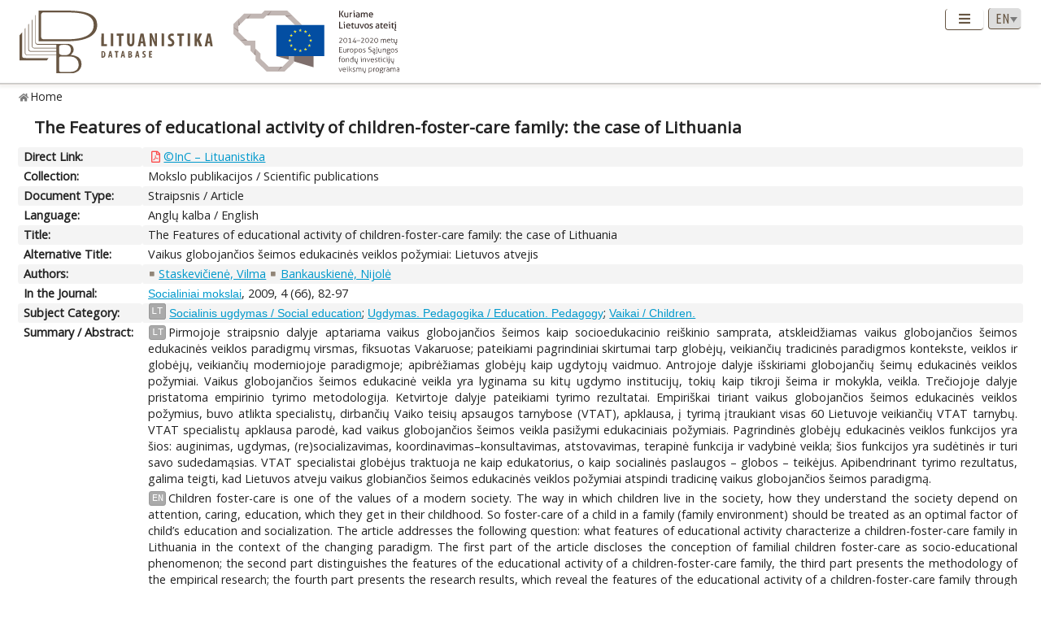

--- FILE ---
content_type: text/html; charset=UTF-8
request_url: https://www.lituanistika.lt/content/23428
body_size: 6486
content:
<!DOCTYPE html PUBLIC "-//W3C//DTD XHTML 1.0 Transitional//EN" "http://www.w3.org/TR/xhtml1/DTD/xhtml1-transitional.dtd">
<html xmlns="http://www.w3.org/1999/xhtml" xmlns:og="http://ogp.me/ns#"
      xmlns:fb="https://www.facebook.com/2008/fbml" dir="ltr" xml:lang="en" lang="en">
<head profile="http://www.w3.org/2005/10/profile">
<meta content="width=device-width,initial-scale=1" name="viewport" />
<link rel="canonical" href="https://www.lituanistika.lt/content/23428" />
<link href="/favicon.png?timestamp=2020-10-30" rel="shortcut icon" type="image/png" />
<link href="/favicon.png?timestamp=2020-10-30" rel="icon" type="image/png" />
<meta content="text/html; charset=utf-8" http-equiv="Content-Type" /> 
<meta content="KUSoftas CMS" name="generator" />
<meta content="IE=edge" http-equiv="X-UA-Compatible" />
<meta name="format-detection" content="telephone=no">
<link rel="schema.DCTERMS" href="http://purl.org/dc/terms/"/>
<link rel="schema.DC" href="http://purl.org/dc/elements/1.1/"/>
<meta name="DC.title" content="The Features of educational activity of children-foster-care family: the case of Lithuania" xml:lang="en"/>
<meta name="DC.creator" content="Staskevičienė, Vilma"/>
<meta name="DC.creator" content="Bankauskienė, Nijolė"/>
<meta name="DC.identifier" content="https://www.lituanistika.lt/content/23428" scheme="DCTERMS.URI"/>
<meta name="DC.identifier" content="https://etalpykla.lituanistika.lt/fedora/objects/LT-LDB-0001:J.04~2009~1367169428942/datastreams/DS.002.1.01.ARTIC/content" scheme="DCTERMS.URI"/>
<meta name="DC.rights" content="open"/>
<meta name="DCTERMS.isPartOf" content="Socialiniai mokslai. 2009, 4 (66), 82-97 ISSN 1392-0758"/>
<meta name="DC.subject" content="Socialinis ugdymas / Social education" xml:lang="lt"/>
<meta name="DC.subject" content="Ugdymas. Pedagogika / Education. Pedagogy" xml:lang="lt"/>
<meta name="DC.subject" content="Vaikai / Children" xml:lang="lt"/>
<meta name="DCTERMS.abstract" content="Pirmojoje straipsnio dalyje aptariama vaikus globojančios šeimos kaip socioedukacinio reiškinio samprata, atskleidžiamas vaikus globojančios šeimos edukacinės veiklos paradigmų virsmas, fiksuotas Vakaruose; pateikiami pagrindiniai skirtumai tarp globėjų, veikiančių tradicinės paradigmos kontekste, veiklos ir globėjų, veikiančių moderniojoje paradigmoje; apibrėžiamas globėjų kaip ugdytojų vaidmuo. Antrojoje dalyje išskiriami globojančių šeimų edukacinės veiklos požymiai. Vaikus globojančios šeimos edukacinė veikla yra lyginama su kitų ugdymo institucijų, tokių kaip tikroji šeima ir mokykla, veikla. Trečiojoje dalyje pristatoma empirinio tyrimo metodologija. Ketvirtoje dalyje pateikiami tyrimo rezultatai. Empiriškai tiriant vaikus globojančios šeimos edukacinės veiklos požymius, buvo atlikta specialistų, dirbančių Vaiko teisių apsaugos tarnybose (VTAT), apklausa, į tyrimą įtraukiant visas 60 Lietuvoje veikiančių VTAT tarnybų. VTAT specialistų apklausa parodė, kad vaikus globojančios šeimos veikla pasižymi edukaciniais požymiais. Pagrindinės globėjų edukacinės veiklos funkcijos yra šios: auginimas, ugdymas, (re)socializavimas, koordinavimas–konsultavimas, atstovavimas, terapinė funkcija ir vadybinė veikla; šios funkcijos yra sudėtinės ir turi savo sudedamąsias. VTAT specialistai globėjus traktuoja ne kaip edukatorius, o kaip socialinės paslaugos – globos – teikėjus. Apibendrinant tyrimo rezultatus, galima teigti, kad Lietuvos atveju vaikus globiančios šeimos edukacinės veiklos požymiai atspindi tradicinę vaikus globojančios šeimos paradigmą" xml:lang="lt"/>
<meta name="DCTERMS.abstract" content="Children foster-care is one of the values of a modern society. The way in which children live in the society, how they understand the society depend on attention, caring, education, which they get in their childhood. So foster-care of a child in a family (family environment) should be treated as an optimal factor of child’s education and socialization. The article addresses the following question: what features of educational activity characterize a children-foster-care family in Lithuania in the context of the changing paradigm. The first part of the article discloses the conception of familial children foster-care as socio-educational phenomenon; the second part distinguishes the features of the educational activity of a children-foster-care family, the third part presents the methodology of the empirical research; the fourth part presents the research results, which reveal the features of the educational activity of a children-foster-care family through viewpoints of specialists of Child Rights Protection Services" xml:lang="en"/>
<meta name="DC.type" content="article"/>
<meta name="DC.date" content="2009"/>
<meta name="DC.format" content="application/pdf"/>
<meta name="DC.relation" content="https://www.lituanistika.lt/content10204"/>
<meta name="DC.relation" content="https://www.lituanistika.lt/content50939"/>
<meta name="DC.relation" content="https://www.lituanistika.lt/content12932"/>
<meta name="DC.relation" content="https://www.lituanistika.lt/content41485"/>
<meta name="DC.relation" content="https://www.lituanistika.lt/content46781"/>
<meta name="DC.relation" content="https://www.lituanistika.lt/content9598"/>
<meta name="DC.relation" content="https://www.lituanistika.lt/content9316"/>
<meta name="DC.relation" content="https://www.lituanistika.lt/content46606"/>
<meta name="DC.relation" content="https://www.lituanistika.lt/content8125"/>
<meta name="DC.relation" content="https://www.lituanistika.lt/content10304"/>
<meta name="DC.relation" content="https://www.lituanistika.lt/content11724"/>
<meta name="DCTERMS.spatial" content="LT"/>
<meta name="DCTERMS.available" content="2018-12-17T12:35:19Z" scheme="DCTERMS.W3CDTF"/>
<meta name="citation_title" content="The Features of educational activity of children-foster-care family: the case of Lithuania"/>
<meta name="citation_author" content="Staskevičienė, Vilma"/>
<meta name="citation_author" content="Bankauskienė, Nijolė"/>
<meta name="citation_pdf_url" content="https://etalpykla.lituanistika.lt/fedora/objects/LT-LDB-0001:J.04~2009~1367169428942/datastreams/DS.002.1.01.ARTIC/content"/>
<meta name="citation_abstract_html_url" content="https://www.lituanistika.lt/content/23428"/>
<meta name="citation_inbook_title" content="Socialiniai mokslai"/>
<meta name="citation_issue" content="2009"/>
<meta name="citation_keywords" content="Socialinis ugdymas / Social education"/>
<meta name="citation_keywords" content="Ugdymas. Pedagogika / Education. Pedagogy"/>
<meta name="citation_keywords" content="Vaikai / Children"/>
<meta name="citation_keywords" content="article"/>
<meta name="citation_language" content="en"/>
<meta name="citation_publication_date" content="2009"/>
<title>Lituanistika | The Features of educational activity of children-foster-care family: the case of Lithuania</title>  


<link rel="stylesheet" href="/cms/srv/lib/jquery-ui/css/smoothness/jquery-ui.min.css" type="text/css"></link><link rel="stylesheet" href="/cms/srv/lib/SlickNav/dist/slicknav.min.css" type="text/css"></link><link rel="stylesheet" href="/cms/srv/lib/DataTables/media/css/jquery.dataTables.css" type="text/css"></link><link rel="stylesheet" href="/cms/srv/lib/font-awesome/css/font-awesome.min.css" type="text/css"></link><link rel="stylesheet" href="/cms/srv/lib/academicons/css/academicons.min.css" type="text/css"></link><link rel="stylesheet" href="/cms/srv/lib/bootstrap/css/bootstrap.min.css" type="text/css"></link>
<link rel="stylesheet" href="/cms/srv/program/css/cms.css" type="text/css"></link><link rel="stylesheet" href="/cms/tmp/scss_cache/skin-c4b7a8d56e99d7834507541a7dc678a4.css" type="text/css"></link><link rel="stylesheet" href="/cms/tmp/scss_cache/skin-custom-9a699d76de33c73ecb7c4924e2840de6.css" type="text/css"></link> 
 


<!-- Facebook metadata -->
<meta property="og:title" content="The Features of educational activity of children-foster-care family: the case of Lithuania">
<meta property="og:type" content="website">
<meta property="og:url" content="https://www.lituanistika.lt/content/23428">
<meta property="og:image" content="https://www.lituanistika.lt/skin/images/logo-lt-social.jpg?date=2021-01-02"><meta property="og:image:secure_url" content="https://www.lituanistika.lt/skin/images/logo-lt-social.jpg?date=2021-01-02"> 
<meta property="og:description" content="Children foster-care is one of the values of a modern society. The way in which children live in the society, how they understand the society depend on attention, caring, education, which they get in their childhood. So foster-care of a child in a family (family environment) should be treated as an optimal factor of child’s education and socialization. The article addresses the following question: what features of educational activity characterize a children-foster-care family in Lithuania in the context of the changing paradigm. The first part of the article discloses the conception of familial children foster-care as socio-educational phenomenon; the second part distinguishes the features of the educational activity of a children-foster-care family, the third part presents the methodology of the empirical research; the fourth part presents the research results, which reveal the features of the educational activity of a children-foster-care family through viewpoints of specialists of Child Rights Protection Services">
<meta property="og:site_name" content="Lituanistika">
<meta property="og:locale" content="en_EN">
<!-- End Facebook metadata --><!-- Twitter metadata -->
<meta name="twitter:title" content="The Features of educational activity of children-foster-care family: the case of Lithuania">
<meta name="twitter:card" content="summary">
<meta name="twitter:url" content="https://www.lituanistika.lt/content/23428">
<meta name="twitter:image" content="https://www.lituanistika.lt/skin/images/logo-lt-social.jpg"> 
<meta name="twitter:description" content="Children foster-care is one of the values of a modern society. The way in which children live in the society, how they understand the society depend on attention, caring, education, which they get in their childhood. So foster-care of a child in a family (family environment) should be treated as an optimal factor of child’s education and socialization. The article addresses the following question: what features of educational activity characterize a children-foster-care family in Lithuania in the context of the changing paradigm. The first part of the article discloses the conception of familial children foster-care as socio-educational phenomenon; the second part distinguishes the features of the educational activity of a children-foster-care family, the third part presents the methodology of the empirical research; the fourth part presents the research results, which reveal the features of the educational activity of a children-foster-care family through viewpoints of specialists of Child Rights Protection Services">

<!-- End Twitter metadata --><!-- Google Analytics -->
<script async src="https://www.googletagmanager.com/gtag/js?id=UA-42788298-5"></script>
<script>
  window.dataLayer = window.dataLayer || [];
  function gtag(){ dataLayer.push(arguments); }
  gtag('js', new Date());
  gtag('config', 'UA-42788298-5');
</script>
<!-- End Google Analytics -->
</head>
<body style="font-size: 100%; display: none">
<a name="top"></a>
<div id="isMobile" style="position: absolute"></div>
<div class="skin container-fluid">
	<div id="skin-header-area" class="skin-header-area">
		<div class="skin-header-area-background"></div>
		<div class="div-table skin-header-container">
			<div class="skin-header-container-background"></div>
			<div class="div-table-row skin-header-container-row">
				<div class="div-table-cell skin-header-logo">
					<div class="div-table-cell">
						<a href="https://www.lituanistika.lt/en"><img class="ldb" src="https://www.lituanistika.lt/skin/images/logo-en.svg" alt="Lituanistika"/></a>
						<div class="skin-christmas skin-christmas-tree"></div>
					</div>
					<div class="div-table-cell">
						<a href="https://www.esf.lt" rel="nofollow" target="_blank"><img class="esfa" src="https://www.lituanistika.lt/skin/images/esfa.svg" alt="Europos socialinio fondo agentūra"/></a>
					</div> 
				</div>
				<div class="div-table-cell skin-header-tools">
					<div class="div-table skin-header-tools-area">
						<div class="div-table-cell skin-header-menu"> 
							<ul id="skin-menu" class="skin-header-menu-list"><li><a href="https://www.lituanistika.lt/en/search">Search</a></li><li><a href="https://www.lituanistika.lt/en/project">Project</a></li><li><a href="https://www.minfolit.lt/eks" target='_blank'>Expertise</a></li><li><a href="https://www.lituanistika.lt/en#contacts">Contacts</a></li></ul>
						</div>
						<div id="skin-menu-mobile-button" class="skin-menu-mobile-button" style="display: none">
							<a class="skin-mobile-button"><i class="fas fa-bars"></i></a>
						</div>
						<div class="div-table-cell skin-header-lang"> 
							
							<select id="skin-header-lang" title="Select language">
																<option value="https://www.lituanistika.lt/">LT</option>
																<option value="https://www.lituanistika.lt/en"  selected="selected">EN</option>
															</select>
						</div>
					</div>
				</div>
			</div>

		</div>
	</div>
	<div id="skin-menu-mobile-container" class="skin-menu-mobile-container" style="display: none">
		<ul id="skin-menu-mobile" class="skin-menu-mobile"></ul>
	</div>
	
<hr class="skin-page-separator">
<div class="skin-path-area"><div class="skin-path"><ul id="skin-path" class="skin-path-list"><li class="first"><a href="https://www.lituanistika.lt/en">Home</a></li></ul></div></div>
<div class="skin-page-area">







<div class="skin-content-area">
	<div class="skin-title">
		<h1>The Features of educational activity of children-foster-care family: the case of Lithuania</h1>
	</div>
	<div class="skin-content">
					<div class="div-table skin-content-ldb">
								
								<div class="div-table-row odd">
										<div class="div-table-cell skin-content-ldb-label">Direct Link:</div>
					<div class="div-table-cell skin-content-ldb-text skin-content-ldb-pdf">
						<ul class="fa-ul inline">
													<li>
								<span class="fa-li"><i class="far fa-file-pdf"></i></span>
								<a class="download" href="https://etalpykla.lituanistika.lt/fedora/objects/LT-LDB-0001:J.04~2009~1367169428942/datastreams/DS.002.1.01.ARTIC/content" target="_blank">©InC – Lituanistika</a>
							</li>
												</ul>
					</div>
				</div>
								
				 <div class="div-table-row even"><div class="div-table-cell skin-content-ldb-label">Collection:</div><div class="div-table-cell skin-content-ldb-text"><span >Mokslo publikacijos / Scientific publications</span></div></div>				 <div class="div-table-row odd"><div class="div-table-cell skin-content-ldb-label">Document Type:</div><div class="div-table-cell skin-content-ldb-text"><span >Straipsnis / Article</span></div></div>				 <div class="div-table-row even"><div class="div-table-cell skin-content-ldb-label">Language:</div><div class="div-table-cell skin-content-ldb-text"><span >Anglų kalba / English</span></div></div>				
				 <div class="div-table-row odd"><div class="div-table-cell skin-content-ldb-label">Title:</div><div class="div-table-cell skin-content-ldb-text"><span >The Features of educational activity of children-foster-care family: the case of Lithuania</span></div></div>				 <div class="div-table-row even"><div class="div-table-cell skin-content-ldb-label">Alternative Title:</div><div class="div-table-cell skin-content-ldb-text"><span >Vaikus globojančios šeimos edukacinės veiklos požymiai: Lietuvos atvejis</span></div></div>				
				 <div class="div-table-row odd"><div class="div-table-cell skin-content-ldb-label">Authors:</div><div class="div-table-cell skin-content-ldb-text"><ul class="fa-ul inline"><li><span class="fa-li"><i class="fa fa-square"></i></span><a href="https://www.lituanistika.lt/en/search?field=author&query=Staskevi%C4%8Dien%C4%97%2C+Vilma&mode=phrase&scope=science,internet,dissemination" target="_blank">Staskevičienė, Vilma</a></li><li><span class="fa-li"><i class="fa fa-square"></i></span><a href="https://www.lituanistika.lt/en/search?field=author&query=Bankauskien%C4%97%2C+Nijol%C4%97&mode=phrase&scope=science,internet,dissemination" target="_blank">Bankauskienė, Nijolė</a></li></ul></div></div>				
								
																
							
																 <div class="div-table-row even"><div class="div-table-cell skin-content-ldb-label">In the Journal:</div><div class="div-table-cell skin-content-ldb-text"><span ><a href="https://www.lituanistika.lt/en/search?field=source&mode=phrase&query=Socialiniai +mokslai" target="_blank">Socialiniai mokslai</a>, 2009, 4 (66), 82-97</span></div></div>																
																
								
				 <div class="div-table-row odd"><div class="div-table-cell skin-content-ldb-label">Subject Category:</div><div class="div-table-cell skin-content-ldb-text"><div class="div-table"><div class="div-table-row"><div class="div-table-cell"><span class="language">LT</span></div><div class="div-table-cell"><a href="https://www.lituanistika.lt/en/search?field=keyword&query=Socialinis+ugdymas+%2F+Social+education&mode=phrase&scope=science,internet,dissemination" target="_blank">Socialinis ugdymas / Social education</a>; <a href="https://www.lituanistika.lt/en/search?field=keyword&query=Ugdymas.+Pedagogika+%2F+Education.+Pedagogy&mode=phrase&scope=science,internet,dissemination" target="_blank">Ugdymas. Pedagogika / Education. Pedagogy</a>; <a href="https://www.lituanistika.lt/en/search?field=keyword&query=Vaikai+%2F+Children.&mode=phrase&scope=science,internet,dissemination" target="_blank">Vaikai / Children.</a></div></div></div></div></div>				
								
								 <div class="div-table-row even"><div class="div-table-cell skin-content-ldb-label">Summary / Abstract:</div><div class="div-table-cell skin-content-ldb-text"><p><span class="language">LT</span>Pirmojoje straipsnio dalyje aptariama vaikus globojančios šeimos kaip socioedukacinio reiškinio samprata, atskleidžiamas vaikus globojančios šeimos edukacinės veiklos paradigmų virsmas, fiksuotas Vakaruose; pateikiami pagrindiniai skirtumai tarp globėjų, veikiančių tradicinės paradigmos kontekste, veiklos ir globėjų, veikiančių moderniojoje paradigmoje; apibrėžiamas globėjų kaip ugdytojų vaidmuo. Antrojoje dalyje išskiriami globojančių šeimų edukacinės veiklos požymiai. Vaikus globojančios šeimos edukacinė veikla yra lyginama su kitų ugdymo institucijų, tokių kaip tikroji šeima ir mokykla, veikla. Trečiojoje dalyje pristatoma empirinio tyrimo metodologija. Ketvirtoje dalyje pateikiami tyrimo rezultatai. Empiriškai tiriant vaikus globojančios šeimos edukacinės veiklos požymius, buvo atlikta specialistų, dirbančių Vaiko teisių apsaugos tarnybose (VTAT), apklausa, į tyrimą įtraukiant visas 60 Lietuvoje veikiančių VTAT tarnybų. VTAT specialistų apklausa parodė, kad vaikus globojančios šeimos veikla pasižymi edukaciniais požymiais. Pagrindinės globėjų edukacinės veiklos funkcijos yra šios: auginimas, ugdymas, (re)socializavimas, koordinavimas–konsultavimas, atstovavimas, terapinė funkcija ir vadybinė veikla; šios funkcijos yra sudėtinės ir turi savo sudedamąsias. VTAT specialistai globėjus traktuoja ne kaip edukatorius, o kaip socialinės paslaugos – globos – teikėjus. Apibendrinant tyrimo rezultatus, galima teigti, kad Lietuvos atveju vaikus globiančios šeimos edukacinės veiklos požymiai atspindi tradicinę vaikus globojančios šeimos paradigmą.</p><p><span class="language">EN</span>Children foster-care is one of the values of a modern society. The way in which children live in the society, how they understand the society depend on attention, caring, education, which they get in their childhood. So foster-care of a child in a family (family environment) should be treated as an optimal factor of child’s education and socialization. The article addresses the following question: what features of educational activity characterize a children-foster-care family in Lithuania in the context of the changing paradigm. The first part of the article discloses the conception of familial children foster-care as socio-educational phenomenon; the second part distinguishes the features of the educational activity of a children-foster-care family, the third part presents the methodology of the empirical research; the fourth part presents the research results, which reveal the features of the educational activity of a children-foster-care family through viewpoints of specialists of Child Rights Protection Services.</p></div></div>				
												 <div class="div-table-row odd"><div class="div-table-cell skin-content-ldb-label">ISSN:</div><div class="div-table-cell skin-content-ldb-text"><span >1392-0758</span></div></div>				
				 <div class="div-table-row even"><div class="div-table-cell skin-content-ldb-label">Subject:</div><div class="div-table-cell skin-content-ldb-text"><span ><a href="https://www.lituanistika.lt/en/search?field=subject&query=Edukologija&mode=phrase&scope=science,internet,dissemination" target="_blank">Edukologija / Education</a></span></div></div>	
				
							
				 <div class="div-table-row odd"><div class="div-table-cell skin-content-ldb-label">Related Publications:</div><div class="div-table-cell skin-content-ldb-text"><ul class="fa-ul"><li><span class="fa-li"><i class="fa fa-square"></i></span><a href="https://www.lituanistika.lt/content/10204" target="_blank">Bešeimių vaikų ugdymo ypatumai globos institucijose (socialinis ir psichopedagoginis aspektas)</a>. Klaipėda, 2000. 129 lap.</li><li><span class="fa-li"><i class="fa fa-square"></i></span><a href="https://www.lituanistika.lt/content/50939" target="_blank">Edukologijos pradmenys</a>. Šiauliai : Šiaulių universiteto leidykla, 2001. 276 p.</li><li><span class="fa-li"><i class="fa fa-square"></i></span><a href="https://www.lituanistika.lt/content/12932" target="_blank">Lytis, globa ir kultūriniai gerovės kapitalizmo barjerai Lietuvoje</a>. <i>Sociologija. Mintis ir veiksmas</i> 2004, 3 (14), 39-51.<span class="full-text"><i class="far fa-file-pdf"></i></span></li><li><span class="fa-li"><i class="fa fa-square"></i></span><a href="https://www.lituanistika.lt/content/41485" target="_blank">Mokykla - bendruomenė: partnerystės tinklo kūrimo galimybės</a>. <i>Socialiniai mokslai</i> 2001, 2 (28), 60-64.<span class="full-text"><i class="far fa-file-pdf"></i></span></li><li><span class="fa-li"><i class="fa fa-square"></i></span><a href="https://www.lituanistika.lt/content/9598" target="_blank">Socialinė pedagogika</a>. Kaunas : Technologija, 2002. 423 p.</li><li><span class="fa-li"><i class="fa fa-square"></i></span><a href="https://www.lituanistika.lt/content/9316" target="_blank">Teisėtvarkos pažeidimus padariusių nepilnamečių resocializacijos specialistų veiklos socioedukaciniai ypatumai</a>. Kaunas, 2005. 222 p.</li><li><span class="fa-li"><i class="fa fa-square"></i></span><a href="https://www.lituanistika.lt/content/46606" target="_blank">Ugdymo filosofija</a>. Vilnius : Enciklopedija, 2000. 247 p.</li><li><span class="fa-li"><i class="fa fa-square"></i></span><a href="https://www.lituanistika.lt/content/8125" target="_blank">Vaiko globos teoriniai metmenys</a>. <i>Pedagogika</i> 2004, 73, 128-134.<span class="full-text"><i class="far fa-file-pdf"></i></span></li><li><span class="fa-li"><i class="fa fa-square"></i></span><a href="https://www.lituanistika.lt/content/10304" target="_blank">Vaikus globojančios šeimos kaip edukacinės institucijos požymiai transformacijas patiriančioje šalyje</a>. Kaunas, 2007. 258, [68] lap.</li><li><span class="fa-li"><i class="fa fa-square"></i></span><a href="https://www.lituanistika.lt/content/11724" target="_blank">Vaikus globojančios šeimos samprata</a>. <i>Filosofija. Sociologija</i> 2001, 3, 45-51.<span class="full-text"><i class="far fa-file-pdf"></i></span></li></ul></div></div>	
				
								
				<div class="div-table-row even">
										<div class="div-table-cell skin-content-ldb-label">Permalink:</div>
					<div class="div-table-cell skin-content-ldb-text">
						https://www.lituanistika.lt/content/23428
					</div>
				</div>
				
				 <div class="div-table-row odd"><div class="div-table-cell skin-content-ldb-label">Updated:</div><div class="div-table-cell skin-content-ldb-text"><span >2018-12-17 12:35:19</span></div></div>									<div class="div-table-row even">
												<div class="div-table-cell skin-content-ldb-label">Metrics:</div>
						<div class="div-table-cell skin-content-ldb-text">
															<span>Views: 87</span>
								&nbsp;&nbsp;														<span>Downloads: 6</span>						</div>
					</div>
								
				<div class="div-table-row odd">
										<div class="div-table-cell skin-content-ldb-label">Export:</div>
					<div class="div-table-cell skin-content-ldb-text">
						<div id="skin-record-export" class="skin-record-export div-table">
							<div class="div-table-row">
								<div class="div-table-cell label-container"><label>Choose type:</label></div>
								<div class="div-table-cell select-container">
									<select>
										<option value="export2mla">MLA</option>
										<option value="export2apa">APA</option>
										<option value="export2ris">RIS</option>
									</select>
								</div>
								<div class="div-table-cell submit-container">
									<a class="btn cms-form-submit"><i class="fas fa-download"></i><span>Download</span></a>
								</div>
							</div>
						</div>
					</div>
				</div>
			</div>
			</div>
</div>
<form id="skin-record-export-form" method="post" action="https://www.lituanistika.lt/export" target="_blank" style="display: none">
	<div class="text">https://www.lituanistika.lt/export</div>
	<div class="word">https://www.lituanistika.lt/export-word</div>
	<input name="format" type="hidden" value="">
	<input name="list" type="hidden" value='["23428"]'>
</form>

</div>
	
	<div class="skin-footer" style="display: none">
		<div class="div-table" style="margin: 0px auto">
			<div class="div-table-row">
				<div class="div-table-cell">
					<a href="https://www.lmt.lt" rel="nofollow" target="_blank"><img class="lmt" src="https://www.lituanistika.lt/cms/skins/default/images/lmt-white-en.svg" alt="Lietuvos mokslo taryba"/></a>
				</div>
				<div class="div-table-cell">
					<div class="skin-footer-menu-container"> 
						<div class="div-table">
							<div class="div-table-row">
								<div class="div-table-cell"><ul id="skin-footer-menu" class="skin-footer-menu"><li><a href="https://www.lituanistika.lt/en/search">Search</a></li><li><a href="https://www.lituanistika.lt/en/project">Project</a></li><li><a href="https://www.minfolit.lt/eks" target='_blank'>Expertise</a></li><li><a href="https://www.lituanistika.lt/en#contacts">Contacts</a></li></ul></div>
							</div>
						</div>
					</div>
					<div class="skin-footer-running">
						<div class="div-table skin-footer-running-table">
							<div class="div-table-row">
								<div class="div-table-cell">© LMT. All rights reserved. <a href="http://www.kusoftas.com" target="_blank" rel="nofollow"><span class="skin-footer-running-cms">Site is running on <span>KUSoftas CMS</span></span></a>. </div>
							</div>
						</div>
					</div>
				</div>
			</div>
		</div>
	</div>
</div>

<div id="skin-login" style="display: none">
	<div class="skin-login">
		<form method="post">
			<table style="border-collapse: separate">
				<tr>
					<td class="skin-login-label">User ID:</td>
					<td><input type="text" name="skin-login-uid" class="skin-login-input" title="Enter your registered user ID" placeholder="User ID" autocapitalize="none"></td>
				</tr>
				<tr>
					<td class="skin-login-label">User Password:</td>
					<td><input type="password" name="skin-login-psw" class="skin-login-input" title="Enter your password" placeholder="User Password" autocapitalize="none"></td>
				</tr>
			</table>
			<table style="border-collapse: separate">
				<tr>
					<td><input type="button" name="skin-login-submit" class="skin-login-submit" value="Login" title="Submit user login form data"></td>
					<td><input type="checkbox" name="skin-login-remember" checked="checked" title="Remember and loggin user automatically on the next this site visit"></td>
					<td>Stay</td>
				</tr>
							</table>
		</form>
	</div>
</div>
</body>
<script>
	var body = document.getElementsByTagName("body")[0];
	//body.style.fontSize = ((16 * screen.width) / 1280) + 'px';
	body.style.display = "block";
</script>
<script language="javascript" src="/cms/srv/lib/jshash/md5-min.js" type="text/javascript"></script><script language="javascript" src="/cms/srv/js/jquery.min.js" type="text/javascript"></script><script language="javascript" src="/cms/srv/js/jquery-migrate.min.js" type="text/javascript"></script><script language="javascript" src="/cms/srv/js/json.min.js" type="text/javascript"></script><script language="javascript" src="/cms/srv/js/jed.js" type="text/javascript"></script><script language="javascript" src="/cms/srv/lib/jquery-ui/js/jquery-ui.min.js" type="text/javascript"></script><script language="javascript" src="/cms/srv/js/jquery.ui.touch-punch.min.js" type="text/javascript"></script><script language="javascript" src="/cms/srv/lib/jQuery-contextMenu/src/jquery.ui.position.js" type="text/javascript"></script><script language="javascript" src="/cms/srv/js/popper.js" type="text/javascript"></script><script language="javascript" src="/cms/srv/lib/bootstrap/js/bootstrap.min.js" type="text/javascript"></script><script language="javascript" src="/cms/srv/lib/DataTables/media/js/jquery.dataTables.min.js" type="text/javascript"></script><script language="javascript" src="/cms/srv/js/jquery.hoverIntent.minified.js" type="text/javascript"></script><script language="javascript" src="/cms/srv/lib/superfish/js/superfish.min.js" type="text/javascript"></script><script language="javascript" src="/cms/srv/lib/SlickNav/dist/jquery.slicknav.min.js" type="text/javascript"></script><script language="javascript" src="/cms/srv/js/jquery.placeholder.js" type="text/javascript"></script>
<script language="javascript" src="/cms/tmp/nls_cache/0956ef04a22cf36301fc36e059ea88cd" type="text/javascript"></script>




<script language="javascript" src="/cms/skins/default/js/skin.js" type="text/javascript"></script>



<script type="text/javascript">

var skin_cat = "";
var skin_menu = ""
var skin_seq = "5f38e78c29bc2";
var skin_pid = "23428";
var skin_lang = "eng";
var skin_lang_id = "en";
var skin_languages = JSON.parse('[{"id":"lt","code":"lit","name":"Lithuanian","short":"LT","locale":"lt_LT.utf8","url":"\/","uri":"\/","url_alt":"#lang-lit","ssl":false},{"id":"en","code":"eng","name":"English","short":"EN","locale":"en_EN.utf8","url":"\/en","uri":"\/en","url_alt":"#lang-eng","ssl":false}]');
var skin_files = JSON.parse('[]');
var skin_cms_path = "/cms/srv";
var skin_site_url = "www.lituanistika.lt";
var skin_site_offset = "";
var skin_site_id = "ed5e19e276f7be40b12d3f993c0322ec";
var skin_lang_url = "/en";
var skin_admin = "" == '1' ? true : false;
var skin_logged = "" == '1' ? true : false;
var skin_uid = "";
var skin_groups = JSON.parse('["logged-off","session"]');
var skin_eshop = false;
var skin_demo = true;
var skin_configurator = false;

</script>
</html>

--- FILE ---
content_type: text/css
request_url: https://www.lituanistika.lt/cms/srv/lib/academicons/css/academicons.min.css
body_size: 1613
content:
 @font-face {font-family: 'Academicons';font-style: normal;font-weight: 400;font-display: block;src:url('../fonts/academicons.eot');src:url('../fonts/academicons.eot') format('embedded-opentype'), url('../fonts/academicons.ttf') format('truetype'), url('../fonts/academicons.woff') format('woff'), url('../fonts/academicons.svg') format('svg');}.ai {font-family: 'Academicons';font-weight: 400;-moz-osx-font-smoothing: grayscale;-webkit-font-smoothing: antialiased;display: inline-block;font-style: normal;font-variant: normal;text-rendering: auto;line-height: 1;}.ai-academia:before {content: "\e9af";}.ai-academia-square:before {content: "\e93d";}.ai-acclaim:before {content: "\e92e";}.ai-acclaim-square:before {content: "\e93a";}.ai-acm:before {content: "\e93c";}.ai-acm-square:before {content: "\e95d";}.ai-acmdl:before {content: "\e96a";}.ai-acmdl-square:before {content: "\e9d3";}.ai-ads:before {content: "\e9cb";}.ai-ads-square:before {content: "\e94a";}.ai-africarxiv:before {content: "\e91b";}.ai-africarxiv-square:before {content: "\e90b";}.ai-archive:before {content: "\e955";}.ai-archive-square:before {content: "\e956";}.ai-arxiv:before {content: "\e974";}.ai-arxiv-square:before {content: "\e9a6";}.ai-biorxiv:before {content: "\e9a2";}.ai-biorxiv-square:before {content: "\e98b";}.ai-ceur:before {content: "\e96d";}.ai-ceur-square:before {content: "\e92f";}.ai-ciencia-vitae:before {content: "\e912";}.ai-ciencia-vitae-square:before {content: "\e913";}.ai-clarivate:before {content: "\e924";}.ai-clarivate-square:before {content: "\e925";}.ai-closed-access:before {content: "\e942";}.ai-closed-access-square:before {content: "\e943";}.ai-conversation:before {content: "\e94c";}.ai-conversation-square:before {content: "\e915";}.ai-coursera:before {content: "\e95f";}.ai-coursera-square:before {content: "\e97f";}.ai-crossref:before {content: "\e918";}.ai-crossref-square:before {content: "\e919";}.ai-cv:before {content: "\e9a5";}.ai-cv-square:before {content: "\e90a";}.ai-datacite:before {content: "\e91c";}.ai-datacite-square:before {content: "\e91d";}.ai-dataverse:before {content: "\e9f7";}.ai-dataverse-square:before {content: "\e9e4";}.ai-dblp:before {content: "\e94f";}.ai-dblp-square:before {content: "\e93f";}.ai-depsy:before {content: "\e97a";}.ai-depsy-square:before {content: "\e94b";}.ai-doi:before {content: "\e97e";}.ai-doi-square:before {content: "\e98f";}.ai-dryad:before {content: "\e97c";}.ai-dryad-square:before {content: "\e98c";}.ai-elsevier:before {content: "\e961";}.ai-elsevier-square:before {content: "\e910";}.ai-figshare:before {content: "\e981";}.ai-figshare-square:before {content: "\e9e7";}.ai-google-scholar:before {content: "\e9d4";}.ai-google-scholar-square:before {content: "\e9f9";}.ai-hal:before {content: "\e92c";}.ai-hal-square:before {content: "\e92d";}.ai-hypothesis:before {content: "\e95a";}.ai-hypothesis-square:before {content: "\e95b";}.ai-ideas-repec:before {content: "\e9ed";}.ai-ideas-repec-square:before {content: "\e9f8";}.ai-ieee:before {content: "\e929";}.ai-ieee-square:before {content: "\e9b9";}.ai-impactstory:before {content: "\e9cf";}.ai-impactstory-square:before {content: "\e9aa";}.ai-inaturalist:before {content: "\e900";}.ai-inaturalist-square:before {content: "\e901";}.ai-inpn:before {content: "\e902";}.ai-inpn-square:before {content: "\e903";}.ai-inspire:before {content: "\e9e9";}.ai-inspire-square:before {content: "\e9fe";}.ai-isidore:before {content: "\e936";}.ai-isidore-square:before {content: "\e954";}.ai-isni:before {content: "\e957";}.ai-isni-square:before {content: "\e958";}.ai-jstor:before {content: "\e938";}.ai-jstor-square:before {content: "\e944";}.ai-lattes:before {content: "\e9b3";}.ai-lattes-square:before {content: "\e99c";}.ai-mathoverflow:before {content: "\e9f6";}.ai-mathoverflow-square:before {content: "\e97b";}.ai-mendeley:before {content: "\e9f0";}.ai-mendeley-square:before {content: "\e9f3";}.ai-moodle:before {content: "\e907";}.ai-moodle-square:before {content: "\e908";}.ai-mtmt:before {content: "\e950";}.ai-mtmt-square:before {content: "\e951";}.ai-nakala:before {content: "\e940";}.ai-nakala-square:before {content: "\e941";}.ai-obp:before {content: "\e92a";}.ai-obp-square:before {content: "\e92b";}.ai-open-access:before {content: "\e939";}.ai-open-access-square:before {content: "\e9f4";}.ai-open-data:before {content: "\e966";}.ai-open-data-square:before {content: "\e967";}.ai-open-materials:before {content: "\e968";}.ai-open-materials-square:before {content: "\e969";}.ai-openedition:before {content: "\e946";}.ai-openedition-square:before {content: "\e947";}.ai-orcid:before {content: "\e9d9";}.ai-orcid-square:before {content: "\e9c3";}.ai-osf:before {content: "\e9ef";}.ai-osf-square:before {content: "\e931";}.ai-overleaf:before {content: "\e914";}.ai-overleaf-square:before {content: "\e98d";}.ai-philpapers:before {content: "\e98a";}.ai-philpapers-square:before {content: "\e96f";}.ai-piazza:before {content: "\e99a";}.ai-piazza-square:before {content: "\e90c";}.ai-preregistered:before {content: "\e906";}.ai-preregistered-square:before {content: "\e96b";}.ai-protocols:before {content: "\e952";}.ai-protocols-square:before {content: "\e953";}.ai-psyarxiv:before {content: "\e90e";}.ai-psyarxiv-square:before {content: "\e90f";}.ai-publons:before {content: "\e937";}.ai-publons-square:before {content: "\e94e";}.ai-pubmed:before {content: "\e99f";}.ai-pubmed-square:before {content: "\e97d";}.ai-pubpeer:before {content: "\e922";}.ai-pubpeer-square:before {content: "\e923";}.ai-researcherid:before {content: "\e91a";}.ai-researcherid-square:before {content: "\e95c";}.ai-researchgate:before {content: "\e95e";}.ai-researchgate-square:before {content: "\e99e";}.ai-ror:before {content: "\e948";}.ai-ror-square:before {content: "\e949";}.ai-sci-hub:before {content: "\e959";}.ai-sci-hub-square:before {content: "\e905";}.ai-scirate:before {content: "\e98e";}.ai-scirate-square:before {content: "\e99d";}.ai-scopus:before {content: "\e91e";}.ai-scopus-square:before {content: "\e91f";}.ai-semantic-scholar:before {content: "\e96e";}.ai-semantic-scholar-square:before {content: "\e96c";}.ai-springer:before {content: "\e928";}.ai-springer-square:before {content: "\e99b";}.ai-ssrn:before {content: "\e916";}.ai-ssrn-square:before {content: "\e917";}.ai-stackoverflow:before {content: "\e920";}.ai-stackoverflow-square:before {content: "\e921";}.ai-viaf:before {content: "\e933";}.ai-viaf-square:before {content: "\e934";}.ai-wiley:before {content: "\e926";}.ai-wiley-square:before {content: "\e927";}.ai-zenodo:before {content: "\e911";}.ai-zotero:before {content: "\e962";}.ai-zotero-square:before {content: "\e932";}.ai-lg {font-size: 1.33333em;line-height: 0.75em;vertical-align: -.0667em;}.ai-xs {font-size: .75em;}.ai-sm {font-size: .875em;}.ai-1x {font-size: 1em;}.ai-2x {font-size: 2em;}.ai-3x {font-size: 3em;}.ai-4x {font-size: 4em;}.ai-5x {font-size: 5em;}.ai-6x {font-size: 6em;}.ai-7x {font-size: 7em;}.ai-8x {font-size: 8em;}.ai-9x {font-size: 9em;}.ai-10x {font-size: 10em;}.ai-fw {text-align: center;width: 1.25em;}.ai-ul {list-style-type: none;margin-left: 2.5em;padding-left: 0;}.ai-ul > li {position: relative;}.ai-li {left: -2em;position: absolute;text-align: center;width: 2em;line-height: inherit;}.ai-border {border: solid 0.08em #eee;border-radius: .1em;padding: .2em .25em .15em;}.ai-pull-left {float: left;}.ai-pull-right {float: right;}.ai.ai-pull-left {margin-right: .3em;}.ai.ai-pull-right {margin-right: .3em;}.ai-stack {display: inline-block;height: 2em;line-height: 2em;position: relative;vertical-align: middle;width: 2.5em;}.ai-stack-1x, .ai-stack-2x {left: 0;position: absolute;text-align: center;width: 100%;}.ai-stack-1x {line-height: inherit;}.ai-stack-2x {font-size: 2em;}.ai-inverse {color: #fff;}
